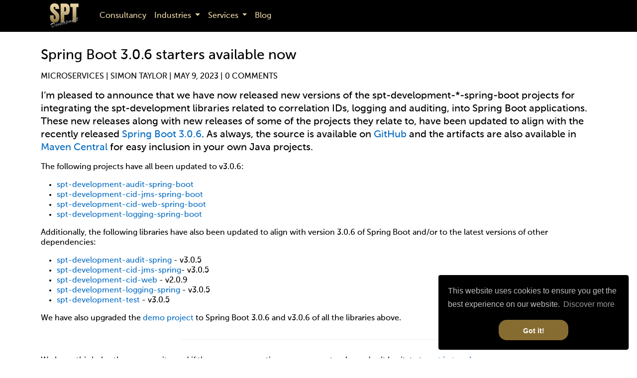

--- FILE ---
content_type: text/html; charset=utf-8
request_url: https://www.spt-development.com/microservices/correlation/spring/opensource/2023/05/09/spt-development-release.html
body_size: 5300
content:
<!DOCTYPE html>
<html lang="en"><head><!-- Global site tag (gtag.js) - Google Analytics -->
<script async="true" src="https://www.googletagmanager.com/gtag/js?id=G-TSTV2NSH7Q"></script>
<script>
  window.dataLayer = window.dataLayer || [];
  function gtag(){dataLayer.push(arguments);}
  gtag('js', new Date());

  gtag('config', 'G-TSTV2NSH7Q');
</script>
<meta charset="utf-8" />
    <meta name="viewport" content="width=device-width, initial-scale=1" />
    <meta http-equiv="Content-Type" content="text/html; charset=utf-8" />
    <meta name="robots" content="all" />
    <meta name="copyright" content="SPT Development Ltd" /><!-- Begin Jekyll SEO tag v2.7.1 -->
<title>Spring Boot 3.0.6 starters available now | SPT Development</title>
<meta name="generator" content="Jekyll v4.0.1" />
<meta property="og:title" content="Spring Boot 3.0.6 starters available now" />
<meta name="author" content="Simon Taylor" />
<meta property="og:locale" content="en_UK" />
<meta name="description" content="I’m pleased to announce that we have now released new versions of the spt-development-*-spring-boot projects for integrating the spt-development libraries related to correlation IDs, logging and auditing, into Spring Boot applications. These new releases along with new releases of some of the projects they relate to, have been updated to align with the recently released Spring Boot 3.0.6. As always, the source is available on GitHub and the artifacts are also available in Maven Central for easy inclusion in your own Java projects." />
<meta property="og:description" content="I’m pleased to announce that we have now released new versions of the spt-development-*-spring-boot projects for integrating the spt-development libraries related to correlation IDs, logging and auditing, into Spring Boot applications. These new releases along with new releases of some of the projects they relate to, have been updated to align with the recently released Spring Boot 3.0.6. As always, the source is available on GitHub and the artifacts are also available in Maven Central for easy inclusion in your own Java projects." />
<link rel="canonical" href="https://www.spt-development.com/microservices/correlation/spring/opensource/2023/05/09/spt-development-release.html" />
<meta property="og:url" content="https://www.spt-development.com/microservices/correlation/spring/opensource/2023/05/09/spt-development-release.html" />
<meta property="og:site_name" content="SPT Development" />
<meta property="og:image" content="https://www.spt-development.com/assets/images/cards/card-blog.jpg" />
<meta property="og:image:height" content="1200" />
<meta property="og:image:width" content="630" />
<meta property="og:type" content="article" />
<meta property="article:published_time" content="2023-05-09T17:32:00+00:00" />
<meta name="twitter:card" content="summary_large_image" />
<meta property="twitter:image" content="https://www.spt-development.com/assets/images/cards/card-blog.jpg" />
<meta property="twitter:title" content="Spring Boot 3.0.6 starters available now" />
<meta name="twitter:site" content="@sptdevltd" />
<meta name="twitter:creator" content="@Simon Taylor" />
<script type="application/ld+json">
{"description":"I’m pleased to announce that we have now released new versions of the spt-development-*-spring-boot projects for integrating the spt-development libraries related to correlation IDs, logging and auditing, into Spring Boot applications. These new releases along with new releases of some of the projects they relate to, have been updated to align with the recently released Spring Boot 3.0.6. As always, the source is available on GitHub and the artifacts are also available in Maven Central for easy inclusion in your own Java projects.","image":{"type":"image/jpeg","height":1200,"width":630,"url":"https://www.spt-development.com/assets/images/cards/card-blog.jpg","@type":"imageObject"},"headline":"Spring Boot 3.0.6 starters available now","dateModified":"2023-05-09T17:32:00+00:00","datePublished":"2023-05-09T17:32:00+00:00","url":"https://www.spt-development.com/microservices/correlation/spring/opensource/2023/05/09/spt-development-release.html","author":{"@type":"Person","name":"Simon Taylor"},"@type":"Organization","@context":"https://schema.org"}</script>
<!-- End Jekyll SEO tag -->
<link type="application/atom+xml" rel="alternate" href="https://www.spt-development.com/feed.xml" title="SPT Development" /><link rel="apple-touch-icon" sizes="180x180" href="/apple-touch-icon.png" />
    <link rel="icon" type="image/png" sizes="32x32" href="/favicon-32x32.png" />
    <link rel="icon" type="image/png" sizes="16x16" href="/favicon-16x16.png" />
    <link rel="manifest" href="/site.webmanifest" />
    <link rel="stylesheet" href="/assets/css/reset.css" />
    <link rel="stylesheet" href="/assets/css/main.css" />
    <link rel="stylesheet" type="text/css" href="https://cdn.jsdelivr.net/npm/cookieconsent@3/build/cookieconsent.min.css" />
    <!--[if lt IE 9]>
    <script type="text/javascript">
        document.createElement("nav");
        document.createElement("header");
        document.createElement("footer");
        document.createElement("section");
        document.createElement("aside");
        document.createElement("article");
    </script>
    <![endif]-->
</head>
<body class="bg-light text-dark"><nav class="navbar navbar-expand-lg navbar-dark fixed-top bg-dark border-bottom border-light py-0">
    <div class="container-xl">
        <a class="navbar-brand" rel="author" href="/" title="SPT Development">
            <img loading="eager" src="/assets/Logo-v2.png" alt="SPT Development Ltd logo" />
        </a>
        <button class="navbar-toggler" type="button" data-bs-toggle="collapse" data-bs-target="#navbarNavAltMarkup" aria-controls="navbarNavAltMarkup" aria-expanded="false" aria-label="Toggle navigation">
            <span class="navbar-toggler-icon"></span>
        </button>
        <div class="collapse navbar-collapse" id="navbarNavAltMarkup">
            <ul class="navbar-nav me-auto mb-2 mb-lg-0">
                
                
                <li class="nav-item">
                    
	                <a class="nav-item nav-link" href="/software-consultancy" title="Software Consultancy">Consultancy</a>
                    
                </li>
                
                <li class="nav-item dropdown">
                    
                        
                        <a class="nav-link dropdown-toggle" href="#" id="Industries" role="button" data-bs-toggle="dropdown" aria-expanded="false">
                          Industries
                        </a>
                        <ul class="dropdown-menu" aria-labelledby="Industries">
                            
                                <li><a class="dropdown-item" href="/government" title="Industries">Government</a></li>
                            
                                <li><a class="dropdown-item" href="/software-consultancy#industries" title="Industries">Retail</a></li>
                            
                                <li><a class="dropdown-item" href="/software-consultancy#industries" title="Industries">Finance</a></li>
                            
                                <li><a class="dropdown-item" href="/software-consultancy#industries" title="Industries">Telecomms</a></li>
                            
                                <li><a class="dropdown-item" href="/software-consultancy#industries" title="Industries">Utilities</a></li>
                            
                                <li><a class="dropdown-item" href="/software-consultancy#industries" title="Industries">Recruitment</a></li>
                            
                        </ul>
                    
                </li>
                
                <li class="nav-item dropdown">
                    
                        
                        <a class="nav-link dropdown-toggle" href="#" id="Services" role="button" data-bs-toggle="dropdown" aria-expanded="false">
                          Services
                        </a>
                        <ul class="dropdown-menu" aria-labelledby="Services">
                            
                                <li><a class="dropdown-item" href="/quality-software" title="Services">Quality Software</a></li>
                            
                                <li><a class="dropdown-item" href="/integration" title="Services">Integration</a></li>
                            
                                <li><a class="dropdown-item" href="/cloud-first" title="Services">Cloud First</a></li>
                            
                        </ul>
                    
                </li>
                
                <li class="nav-item">
                    
	                <a class="nav-item nav-link" href="/blog" title="Blog">Blog</a>
                    
                </li>
                
            </ul>
        </div>
    </div>
</nav>
<section class="container-xl flex-grow-1 mt-3" aria-label="Content">
        <article class="post h-entry" itemscope itemtype="http://schema.org/BlogPosting">

  <header class="post-header">
    <h1 class="post-title p-name fs-3 mt-3" itemprop="name headline">Spring Boot 3.0.6 starters available now</h1>

    <div class="my-3 text-uppercase text-truncate">
        <span class="d-none d-md-inline post-meta mb-2">microservices | </span>
      
      <span class="post-meta mb-2">Simon Taylor | May 9, 2023</span> | <a class="post-link comments" href="https://www.spt-development.com/microservices/correlation/spring/opensource/2023/05/09/spt-development-release.html#discuss_thread" data-disqus-identifier="https://www.spt-development.com/microservices/correlation/spring/opensource/2023/05/09/spt-development-release.html">Comments</a>
    </div>
  </header>

  <div class="post-content e-content" itemprop="articleBody">
    <p class="lead">I’m pleased to announce that we have now released new versions of the spt-development-*-spring-boot projects for integrating the spt-development
libraries related to correlation IDs, logging and auditing, into Spring Boot applications. These new 
releases along with new releases of some of the projects they relate to, have been updated to align with the recently released 
<a href="https://spring.io/blog/2023/04/20/spring-boot-3-0-6-available-now-fixing-cve-2023-20873">Spring Boot 3.0.6</a>. As always, the source is available on 
<a href="https://github.com/spt-development">GitHub</a> and the artifacts are also available in
<a href="https://mvnrepository.com/artifact/com.spt-development">Maven Central</a> for easy inclusion in your own <em>Java</em> projects.</p>

<p>The following projects have all been updated to v3.0.6:</p>

<ul>
  <li><a href="https://github.com/spt-development/spt-development-audit-spring-boot">spt-development-audit-spring-boot</a></li>
  <li><a href="https://github.com/spt-development/spt-development-cid-jms-spring-boot">spt-development-cid-jms-spring-boot</a></li>
  <li><a href="https://github.com/spt-development/spt-development-cid-web-spring-boot">spt-development-cid-web-spring-boot</a></li>
  <li><a href="https://github.com/spt-development/spt-development-logging-spring-boot">spt-development-logging-spring-boot</a></li>
</ul>

<p>Additionally, the following libraries have also been updated to align with version 3.0.6 of Spring Boot and/or to the latest versions of other 
dependencies:</p>

<ul>
  <li><a href="https://github.com/spt-development/spt-development-audit-spring">spt-development-audit-spring</a> - v3.0.5</li>
  <li><a href="https://github.com/spt-development/spt-development-cid-jms-spring">spt-development-cid-jms-spring</a>- v3.0.5</li>
  <li><a href="https://github.com/spt-development/spt-development-cid-web">spt-development-cid-web</a> - v2.0.9</li>
  <li><a href="https://github.com/spt-development/spt-development-logging-spring">spt-development-logging-spring</a> - v3.0.5</li>
  <li><a href="https://github.com/spt-development/spt-development-test">spt-development-test</a> - v3.0.5</li>
</ul>

<p>We have also upgraded the <a href="https://github.com/spt-development/spt-development-demo">demo project</a> to Spring Boot 3.0.6 and v3.0.6 of all the libraries above.</p>

<hr />

<p>We hope this helps the community, and if there are any questions or comments, please don’t hesitate to <a href="/contact-us" title="Contact Us">get in touch</a>.</p>

  </div><div id="disqus_thread"></div>
  <script>
    var disqus_config = function () {
      this.page.url = 'https://www.spt-development.com/microservices/correlation/spring/opensource/2023/05/09/spt-development-release.html';
      this.page.identifier = 'https://www.spt-development.com/microservices/correlation/spring/opensource/2023/05/09/spt-development-release.html';
    };

    (function() {
      var d = document, s = d.createElement('script');

      s.src = 'https://https-spt-development-com.disqus.com/embed.js';

      s.setAttribute('data-timestamp', +new Date());
      (d.head || d.body).appendChild(s);
    })();
  </script>
  <noscript>Please enable JavaScript to view the <a href="https://disqus.com/?ref_noscript" rel="nofollow">comments powered by Disqus.</a></noscript><a class="u-url" href="/microservices/correlation/spring/opensource/2023/05/09/spt-development-release.html" hidden></a>
</article>

    </section>

    <section class="bg-dark text-light container-fluid" aria-label="About">
  <div class="container-xl mt-3">
    <div class="row">
      <div class="mb-3 mb-lg-0 col-12 col-md-6 col-lg-4 order-1">
        <img loading="lazy" src="/assets/Logo-no-padding.png" class="mb-1" alt="SPT Development Ltd logo" /><p>We are software consultants with many years experience in the IT industry, designing,  building and successfully delivering bespoke software solutions. We are passionate about  technology, code and delivering high quality software to meet our customer's needs.</p>

        <!--<a href="/company-overview" title="Company Overview">
            Discover more<svg xmlns="http://www.w3.org/2000/svg" width="16" height="16" fill="currentColor" class="bi bi-chevron-right" viewBox="0 0 16 16">
                <path fill-rule="evenodd" d="M4.646 1.646a.5.5 0 0 1 .708 0l6 6a.5.5 0 0 1 0 .708l-6 6a.5.5 0 0 1-.708-.708L10.293 8 4.646 2.354a.5.5 0 0 1 0-.708z"/>
            </svg>
        </a>-->
      </div>
      <div class="d-none d-lg-block col-lg-1 order-2"></div>
      <div class="col-6 col-lg-2 order-3 order-lg-3">
        <span class="fs-5 mb-0">Company</span>
        <ul class="list-group list-group-flush">
          <!--<li class="list-group-item px-0 pb-0 bg-dark">
            <a href="/company-overview" title="About us">
              About us
            </a>
          </li>-->
          <!--<li class="list-group-item px-0 pb-0 bg-dark">
            <a href="/team" title="The Team">
              The Team
            </a>
          </li>-->
          <li class="list-group-item px-0 pb-0 bg-dark">
            <a href="/software-consultancy" title="Consultancy">
              Consultancy
            </a>
          </li>
          <li class="list-group-item px-0 pb-0 bg-dark">
            <a href="/opensource" title="Open Source">
              Open Source
            </a>
          </li>
          <li class="list-group-item px-0 pb-0 bg-dark">
            <a href="/sustainability-statement" title="Sustainability">
              Sustainability
            </a>
          </li>
          <li class="list-group-item px-0 pb-0 bg-dark">
            <a href="/blog" title="Blog">
              Blog
            </a>
          </li>
        </ul>
      </div>
      <div class="col-6 col-lg-2 order-4 order-lg-4">
        <span class="fs-5 mb-0">Support</span>
        <ul class="list-group list-group-flush">
          <li class="list-group-item px-0 pb-0 bg-dark">
            <a href="/contact-us" title="Contact Us">Contact Us</a>
          </li>
          <li class="list-group-item px-0 pb-0 bg-dark">
            <a href="/cookies" title="Cookies">Cookies</a>
          </li>
          <li class="list-group-item px-0 pb-0 bg-dark">
            <a href="/privacy" title="Privacy">Privacy</a>
          </li>
          <li class="list-group-item px-0 pb-0 bg-dark">
            <a href="/sitemap.xml" title="Sitemap">Sitemap</a>
          </li>
        </ul>
      </div>
      <div class="mb-4 mb-lg-0 col-12 col-md-6 col-lg-3 order-2 order-lg-5">
        <span class="fs-5 mb-0">Meet Us</span>
        <p class="mt-1">Book a meeting now, to find out more about us and for us to find out a little about you.</p>
        <!-- Calendly link widget begin -->
        <link href="https://assets.calendly.com/assets/external/widget.css" rel="stylesheet" />
        <script src="https://assets.calendly.com/assets/external/widget.js" type="text/javascript" async="true"></script>
        <a href="#" class="calendly-widget-link" onclick="com.spt_development.initCalendlyPopup();return false;">Book Now</a>
        <!-- Calendly link widget end -->
      </div>
    </div>
  </div>
</section>
<footer class="bg-dark mt-auto container-fluid">
  <div class="container-xl">
    <div class="row align-items-end">
      <div class="col-4 col-md-3 col-lg-2 offset-4 offset-md-0">
        <a href="https://www.smallbusinesscommissioner.gov.uk/ppc/" target="_blank">
          
            <picture><source srcset="/generated/assets/images/PPC_logo_S-400-90a610d03.webp 400w, /generated/assets/images/PPC_logo_S-600-90a610d03.webp 600w, /generated/assets/images/PPC_logo_S-719-90a610d03.webp 719w" type="image/webp"><source srcset="/generated/assets/images/PPC_logo_S-400-3ea6603be.jpg 400w, /generated/assets/images/PPC_logo_S-600-3ea6603be.jpg 600w, /generated/assets/images/PPC_logo_S-719-3ea6603be.jpg 719w" type="image/jpeg"><img class="w-100 my-3" loading="lazy" src="/generated/assets/images/PPC_logo_S-719-3ea6603be.jpg" alt="Signatory to the PPC"></picture>

          
        </a>
      </div>
      <div class="col-12 col-md-6 col-lg-8">
        <section class="text-center mt-2">
          <a href="http://twitter.com/sptdevltd" title="Follow us on Twitter" class="text-light text-decoration-none mx-2">
            <svg xmlns="http://www.w3.org/2000/svg" width="24" height="24" fill="currentColor" viewBox="0 0 24 24" version="1.1">
              <path d="M18.244 2.25h3.308l-7.227 8.26 8.502 11.24H16.17l-5.214-6.817L4.99 21.75H1.68l7.73-8.835L1.254 2.25H8.08l4.713 6.231zm-1.161 17.52h1.833L7.084 4.126H5.117z"/>
            </svg>
          </a>
          <a href="http://www.linkedin.com/company/spt-development-ltd" title="Link to us on LinkedIn" class="text-light text-decoration-none mx-2">
            <svg xmlns="http://www.w3.org/2000/svg" width="24" height="24" fill="currentColor" viewBox="0 0 24 24">
              <path d="M19 0h-14c-2.761 0-5 2.239-5 5v14c0 2.761 2.239 5 5 5h14c2.762 0 5-2.239 5-5v-14c0-2.761-2.238-5-5-5zm-11 19h-3v-11h3v11zm-1.5-12.268c-.966 0-1.75-.79-1.75-1.764s.784-1.764 1.75-1.764 1.75.79 1.75 1.764-.783 1.764-1.75 1.764zm13.5 12.268h-3v-5.604c0-3.368-4-3.113-4 0v5.604h-3v-11h3v1.765c1.396-2.586 7-2.777 7 2.476v6.759z"/>
            </svg>
          </a>
          <a href="https://github.com/spt-development" title="Find us on GitHub" class="text-light text-decoration-none mx-2">
            <svg xmlns="http://www.w3.org/2000/svg" width="24" height="24" fill="currentColor" viewBox="0 0 24 24">
              <path fill-rule="evenodd" d="M12 2C6.477 2 2 6.484 2 12.017c0 4.425 2.865 8.18 6.839 9.504.5.092.682-.217.682-.483 0-.237-.008-.868-.013-1.703-2.782.605-3.369-1.343-3.369-1.343-.454-1.158-1.11-1.466-1.11-1.466-.908-.62.069-.608.069-.608 1.003.07 1.531 1.032 1.531 1.032.892 1.53 2.341 1.088 2.91.832.092-.647.35-1.088.636-1.338-2.22-.253-4.555-1.113-4.555-4.951 0-1.093.39-1.988 1.029-2.688-.103-.253-.446-1.272.098-2.65 0 0 .84-.27 2.75 1.026A9.564 9.564 0 0112 6.844c.85.004 1.705.115 2.504.337 1.909-1.296 2.747-1.027 2.747-1.027.546 1.379.202 2.398.1 2.651.64.7 1.028 1.595 1.028 2.688 0 3.848-2.339 4.695-4.566 4.943.359.309.678.92.678 1.855 0 1.338-.012 2.419-.012 2.747 0 .268.18.58.688.482A10.019 10.019 0 0022 12.017C22 6.484 17.522 2 12 2z" clip-rule="evenodd"></path>
            </svg>
          </a>
        </section>
        <section class="footer-copyright text-light text-center">
          <p class="mt-2">&#169; 2025 <a class="pe-none text-light" href="https://find-and-update.company-information.service.gov.uk/company/07721208" target="_blank">SPT Development Ltd</a>. All rights reserved.</p>
        </section>
      </div>
    </div>
  </div>
</footer>
<script src="https://cdn.jsdelivr.net/npm/bootstrap@5.0.2/dist/js/bootstrap.bundle.min.js" integrity="sha384-MrcW6ZMFYlzcLA8Nl+NtUVF0sA7MsXsP1UyJoMp4YLEuNSfAP+JcXn/tWtIaxVXM" crossorigin="anonymous"></script>
<script src="https://cdn.jsdelivr.net/npm/cookieconsent@3/build/cookieconsent.min.js" data-cfasync="false"></script>

<script src="/assets/js/script.js" type="text/javascript"></script>

<script id="dsq-count-scr" src="//https-spt-development-com.disqus.com/count.js" async="true"></script>
</body>

</html>


--- FILE ---
content_type: application/javascript; charset=UTF-8
request_url: https://https-spt-development-com.disqus.com/count-data.js?1=https%3A%2F%2Fwww.spt-development.com%2Fmicroservices%2Fcorrelation%2Fspring%2Fopensource%2F2023%2F05%2F09%2Fspt-development-release.html
body_size: 358
content:
var DISQUSWIDGETS;

if (typeof DISQUSWIDGETS != 'undefined') {
    DISQUSWIDGETS.displayCount({"text":{"and":"and","comments":{"zero":"0 Comments","multiple":"{num} Comments","one":"1 Comment"}},"counts":[{"id":"https:\/\/www.spt-development.com\/microservices\/correlation\/spring\/opensource\/2023\/05\/09\/spt-development-release.html","comments":0}]});
}

--- FILE ---
content_type: application/javascript; charset=utf-8
request_url: https://www.spt-development.com/assets/js/script.js
body_size: 185
content:
var com;

if (!com) {
    com = {};
} else if (typeof com !== 'object') {
    throw new Error('com already exists and is not an object');
}

if (!com.spt_development) {
    com.spt_development = {};
} else if (typeof com.spt_development !== 'object') {
    throw new Error('com.spt_development already exists and is not an object');
}

/* https://github.com/osano/cookieconsent */
window.cookieconsent.initialise({
  "palette": {
    "popup": {
      "background": "#000000",
      "text": "#c0c0c0"
    },
    "button": {
      "background": "#876c31",
      "text": "#ffffff"
    }
  },
  "theme": "classic",
  "position": "bottom-right",
  "content": {
    "link": "Discover more",
    "href": "/cookies"
  }
});

window.onload = function () {
  // Fix anchor tag links on iPhone
  if (window.location.hash) {
    document.querySelector(window.location.hash).scrollIntoView();
  }

  // Force images in the carousel to load eagerly, once the page has loaded (this prevents a pause when they are displayed
  // for the first time, but stops them blocking the initial rendering of the page).
  document.querySelectorAll('.carousel-item img[loading="lazy"').forEach(function (i) { i.setAttribute('loading', 'eager'); }); 
};

// Calendly integration
com.spt_development.initCalendlyPopup = function () {
  Calendly.initPopupWidget({url: 'https://calendly.com/spt-development/introduction?hide_gdpr_banner=1'});
}
